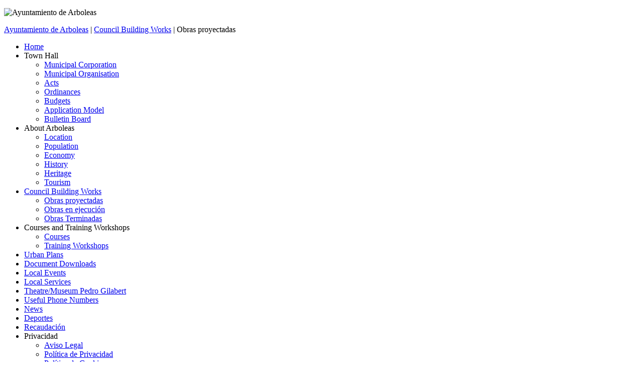

--- FILE ---
content_type: text/html; charset=utf-8
request_url: http://www.arboleas.org/index.php?option=com_content&view=category&id=72%3Aobras-proyectadas&layout=default&Itemid=378&lang=en
body_size: 21869
content:
<!DOCTYPE html PUBLIC "-//W3C//DTD XHTML 1.0 Transitional//EN" "http://www.w3.org/TR/xhtml1/DTD/xhtml1-transitional.dtd">
<html xmlns="http://www.w3.org/1999/xhtml" xml:lang="en-gb" lang="en-gb" dir="ltr" >
<head>
  <meta http-equiv="content-type" content="text/html; charset=utf-8" />
  <meta name="robots" content="index, follow" />
  <meta name="keywords" content="Arboleas, ayuntamiento, Valle del Almanzora" />
  <meta name="description" content="Página web Oficial del Ayuntamiento de Arboleas (Almería - España)" />
  <meta name="generator" content="Joomla! 1.5 - Open Source Content Management" />
  <title>Ayuntamiento de Arboleas - Obras Proyectadas</title>
  <link href="/index.php?option=com_content&amp;view=category&amp;id=72%3Aobras-proyectadas&amp;layout=default&amp;Itemid=378&amp;lang=en&amp;format=feed&amp;type=rss" rel="alternate" type="application/rss+xml" title="RSS 2.0" />
  <link href="/index.php?option=com_content&amp;view=category&amp;id=72%3Aobras-proyectadas&amp;layout=default&amp;Itemid=378&amp;lang=en&amp;format=feed&amp;type=atom" rel="alternate" type="application/atom+xml" title="Atom 1.0" />
  <link href="/templates/yoo_scoop/favicon.ico" rel="shortcut icon" type="image/x-icon" />
  <link rel="stylesheet" href="http://www.arboleas.org/plugins/system/yoo_effects/lightbox/shadowbox.css" type="text/css" />
  <link rel="stylesheet" href="/templates/yoo_scoop/css/template.css" type="text/css" />
  <link rel="stylesheet" href="/templates/yoo_scoop/css/color/color-layout.css" type="text/css" />
  <style type="text/css">
    <!--
div.wrapper { width: 920px; }
    -->
  </style>
  <script type="text/javascript" src="/templates/yoo_scoop/lib/js/mootools/mootools-release-1.12.js"></script>
  <script type="text/javascript" src="/media/system/js/caption.js"></script>
  <script type="text/javascript">
var YtSettings = { tplurl: '/templates/yoo_scoop', color: 'color', itemColor: 'green', layout: 'left' };
  </script>
  <script type="text/javascript">var YOOeffects = { url: 'http://www.arboleas.org/plugins/system/yoo_effects/lightbox/' };</script>
<script type="text/javascript" src="http://www.arboleas.org/plugins/system/yoo_effects/yoo_effects.js.php?lb=1&amp;re=1&amp;sl=1"></script>
  <script type="text/javascript" src="/templates/yoo_scoop/lib/js/addons/base.js"></script>
<script type="text/javascript" src="/templates/yoo_scoop/lib/js/addons/accordionmenu.js"></script>
<script type="text/javascript" src="/templates/yoo_scoop/lib/js/addons/fancymenu.js"></script>
<script type="text/javascript" src="/templates/yoo_scoop/lib/js/addons/dropdownmenu.js"></script>
<script type="text/javascript" src="/templates/yoo_scoop/lib/js/yoo_tools.js"></script>

<link rel="apple-touch-icon" href="/templates/yoo_scoop/apple_touch_icon.png" />
</head>

<body id="page" class="yoopage left showright green ">

		<div id="absolute">
		
	</div>
	
	<div id="page-header">
		<div class="wrapper floatholder">

			<div id="toolbar">
				<div class="floatbox ie_fix_floats">

										<div id="topmenu">
						<ul class="menu" />
					</div>
					
					

				</div>
			</div>
			
		</div>
	</div>

	<div id="page-body">
		<div class="wrapper floatholder">
			<div class="wrapper-bg">
				<div class="wrapper-l">
					<div class="wrapper-r">

						<div id="header">

									
							<div id="logobar">
							
								<div id="logo">
									<p><img src="/images/arboleas/logo.png" border="0" alt="Ayuntamiento de Arboleas" /></p>
								</div>
								
																
							</div>
							
							<div id="menubar">
								<div class="menubar-2"></div>
							</div>
			
														<div id="menu">
								<span class="breadcrumbs">
<a href="http://www.arboleas.org/">Ayuntamiento de Arboleas</a> | <a href="/index.php?option=com_content&amp;view=section&amp;id=13&amp;Itemid=377&amp;lang=en">Council Building Works</a> | Obras proyectadas</span>
							</div>
															
											
										
														
										
						</div>
						<!-- header end -->

											
						<div id="middle">
							<div class="background">
					
																<div id="left">
									<div id="left_container" class="clearfix">
													<div class="mod-header mod-menu">
				<div class="module">
				
															
					<div class="box-1">
						<div class="box-2">
							<div class="box-3 deepest">
																<ul class="menu"><li class="level1 item2 first"><a href="http://www.arboleas.org/" class="level1 item2 first"><span>Home</span></a></li><li class="level1 item3 parent toggler"><span class="separator level1 item3 parent"><span>Town Hall</span></span><ul class="accordion level2"><li class="level2 item1 first"><a href="/index.php?option=com_content&amp;view=article&amp;id=134&amp;Itemid=359&amp;lang=en" class="level2 item1 first"><span>Municipal Corporation</span></a></li><li class="level2 item2"><a href="/index.php?option=com_content&amp;view=article&amp;id=136&amp;Itemid=360&amp;lang=en" class="level2 item2"><span>Municipal Organisation</span></a></li><li class="level2 item3"><a href="/index.php?option=com_content&amp;view=section&amp;id=11&amp;Itemid=375&amp;lang=en" class="level2 item3"><span>Acts</span></a></li><li class="level2 item4 parent"><a href="/index.php?option=com_content&amp;view=section&amp;id=10&amp;Itemid=362&amp;lang=en" class="level2 item4 parent"><span>Ordinances</span></a></li><li class="level2 item5"><a href="/index.php?option=com_content&amp;view=category&amp;layout=blog&amp;id=60&amp;Itemid=366&amp;lang=en" class="level2 item5"><span>Budgets</span></a></li><li class="level2 item7"><a href="/index.php?option=com_content&amp;view=category&amp;layout=blog&amp;id=63&amp;Itemid=368&amp;lang=en" class="level2 item7"><span>Application Model</span></a></li><li class="level2 item8 last"><a href="/index.php?option=com_content&amp;view=category&amp;layout=blog&amp;id=62&amp;Itemid=369&amp;lang=en" class="level2 item8 last"><span>Bulletin Board</span></a></li></ul></li><li class="level1 item4 parent toggler"><span class="separator level1 item4 parent"><span>About Arboleas</span></span><ul class="accordion level2"><li class="level2 item1 first parent"><a href="/index.php?option=com_content&amp;view=article&amp;id=55&amp;Itemid=99&amp;lang=en" class="level2 item1 first parent"><span>Location</span></a></li><li class="level2 item2 parent"><a href="/index.php?option=com_content&amp;view=article&amp;id=68&amp;Itemid=160&amp;lang=en" class="level2 item2 parent"><span>Population</span></a></li><li class="level2 item3 parent"><a href="/index.php?option=com_content&amp;view=article&amp;id=72&amp;Itemid=166&amp;lang=en" class="level2 item3 parent"><span>Economy</span></a></li><li class="level2 item4 parent"><a href="/index.php?option=com_content&amp;view=article&amp;id=77&amp;Itemid=171&amp;lang=en" class="level2 item4 parent"><span>History</span></a></li><li class="level2 item5"><a href="/index.php?option=com_content&amp;view=article&amp;id=83&amp;Itemid=178&amp;lang=en" class="level2 item5"><span>Heritage</span></a></li><li class="level2 item6 last"><a href="/index.php?option=com_content&amp;view=article&amp;id=94&amp;Itemid=184&amp;lang=en" class="level2 item6 last"><span>Tourism</span></a></li></ul></li><li class="level1 item6 parent active"><a href="/index.php?option=com_content&amp;view=section&amp;id=13&amp;Itemid=377&amp;lang=en" class="level1 item6 parent active"><span>Council Building Works</span></a><ul class="level2"><li class="level2 item1 first active current"><a href="/index.php?option=com_content&amp;view=category&amp;layout=blog&amp;id=72&amp;Itemid=378&amp;lang=en" class="level2 item1 first active current"><span>Obras proyectadas</span></a></li><li class="level2 item2"><a href="/index.php?option=com_content&amp;view=category&amp;layout=blog&amp;id=71&amp;Itemid=380&amp;lang=en" class="level2 item2"><span>Obras en ejecución</span></a></li><li class="level2 item3 last"><a href="/index.php?option=com_content&amp;view=category&amp;layout=blog&amp;id=70&amp;Itemid=387&amp;lang=en" class="level2 item3 last"><span>Obras Terminadas</span></a></li></ul></li><li class="level1 item8 parent toggler"><span class="separator level1 item8 parent"><span>Courses and Training Workshops</span></span><ul class="accordion level2"><li class="level2 item1 first parent"><a href="/index.php?option=com_content&amp;view=section&amp;id=14&amp;Itemid=382&amp;lang=en" class="level2 item1 first parent"><span>Courses</span></a></li><li class="level2 item2 last parent"><a href="/index.php?option=com_content&amp;view=section&amp;id=15&amp;Itemid=383&amp;lang=en" class="level2 item2 last parent"><span>Training Workshops   </span></a></li></ul></li><li class="level1 item9 parent"><a href="/index.php?option=com_content&amp;view=section&amp;id=16&amp;Itemid=393&amp;lang=en" class="level1 item9 parent"><span>Urban Plans </span></a></li><li class="level1 item10"><a href="/index.php?option=com_content&amp;view=section&amp;id=18&amp;Itemid=399&amp;lang=en" class="level1 item10"><span>Document Downloads</span></a></li><li class="level1 item13"><a href="/index.php?option=com_content&amp;view=article&amp;id=98&amp;Itemid=193&amp;lang=en" class="level1 item13"><span>Local Events</span></a></li><li class="level1 item14"><a href="/index.php?option=com_content&amp;view=article&amp;id=97&amp;Itemid=192&amp;lang=en" class="level1 item14"><span>Local Services</span></a></li><li class="level1 item15"><a href="/index.php?option=com_content&amp;view=article&amp;id=99&amp;Itemid=194&amp;lang=en" class="level1 item15"><span>Theatre/Museum Pedro Gilabert</span></a></li><li class="level1 item17"><a href="/index.php?option=com_content&amp;view=article&amp;id=100&amp;Itemid=191&amp;lang=en" class="level1 item17"><span>Useful Phone Numbers</span></a></li><li class="level1 item18"><a href="/index.php?option=com_content&amp;view=category&amp;layout=blog&amp;id=36&amp;Itemid=195&amp;lang=en" class="level1 item18"><span>News</span></a></li><li class="level1 item19"><a href="https://arboleasactiva.wordpress.com/" class="level1 item19"><span>Deportes</span></a></li><li class="level1 item21"><a href="http://recaudacionarboleasblosg.blogspot.com.es/" class="level1 item21"><span>Recaudación</span></a></li><li class="level1 item22 last parent toggler"><span class="separator level1 item22 last parent"><span>Privacidad</span></span><ul class="accordion level2"><li class="level2 item1 first"><a href="/index.php?option=com_content&amp;view=article&amp;id=418&amp;Itemid=407&amp;lang=en" class="level2 item1 first"><span>Aviso Legal</span></a></li><li class="level2 item2"><a href="/index.php?option=com_content&amp;view=article&amp;id=419&amp;Itemid=408&amp;lang=en" class="level2 item2"><span>Política de Privacidad</span></a></li><li class="level2 item3"><a href="/index.php?option=com_content&amp;view=article&amp;id=420&amp;Itemid=409&amp;lang=en" class="level2 item3"><span>Política de Cookies</span></a></li><li class="level2 item4 last"><a href="/index.php?option=com_content&amp;view=category&amp;layout=blog&amp;id=98&amp;Itemid=410&amp;lang=en" class="level2 item4 last"><span>Reg. de Actv. de Tratamiento</span></a></li></ul></li></ul>							</div>
						</div>
					</div>
					
				</div>
			</div>
						<div class="mod-frame">
				<div class="module">
				
															
					<div class="box-1">
						<div class="box-2 deepest">
														<p><a href="/images/arboleas/museo/visita.htm" target="_blank" title="Museo Pedro Gilabert"><img src="/images/arboleas/arboleas_museo_portada.png" border="0" alt="Museo Pedro Gilabert" title="Museo Pedro Gilabert" /></a></p>						</div>
					</div>
					
				</div>
			</div>
						<div class="mod-frame">
				<div class="module">
				
															
					<div class="box-1">
						<div class="box-2 deepest">
														 We have&nbsp;24 guests&nbsp;online						</div>
					</div>
					
				</div>
			</div>
			
									</div>
								</div>
								<!-- left end -->
													
								<div id="main">
									<div id="main_container" class="clearfix">
									
															
										<div id="mainmiddle" class="floatbox">
					
																						<div id="right">
												<div id="right_container" class="clearfix">
																<div class="mod-dottedborder">
				<div class="module">
				
															
					<div class="box-1">
						<div class="box-2">
							<div class="box-3">
								<div class="box-4 deepest">
																		<div id="jflanguageselection"><div class="rawimages"><span><a href="http://www.arboleas.org/index.php?option=com_content&amp;view=category&amp;id=72:obras-proyectadas&amp;layout=default&amp;Itemid=378&amp;lang=es"><img src="/components/com_joomfish/images/flags/es.gif" alt="Español (spanish formal Internacional)" title="Español (spanish formal Internacional)" /></a></span><span id="active_language"><a href="http://www.arboleas.org/index.php?option=com_content&amp;view=category&amp;id=72:obras-proyectadas&amp;layout=default&amp;Itemid=378&amp;lang=en"><img src="/components/com_joomfish/images/flags/en.gif" alt="English (United Kingdom)" title="English (United Kingdom)" /></a></span></div></div><!--Joom!fish V2.0.4 (Lightning)-->
<!-- &copy; 2003-2009 Think Network, released under the GPL. -->
<!-- More information: at http://www.joomfish.net -->
								</div>
							</div>
						</div>
					</div>
					
				</div>
			</div>
						<div class="mod-border">
				<div class="module">
				
															
					<div class="box-1 deepest">
												<p style="text-align: center;"><a href="http://arboleas.sedelectronica.es" target="_blank" title="Arboleas - Virtual branch"><img src="/images/arboleas/virtualbranch.jpg" border="0" alt="Sede electrónica" width="80" height="80" style="vertical-align: middle; border: 0;" /></a></p>					</div>
					
				</div>
			</div>
						<div class="mod-border">
				<div class="module">
				
															
					<div class="box-1 deepest">
												<p><a href="http://www.juntadeandalucia.es/" target="_blank" title="Junta de Andalucía"><span style="display: block; text-align: center;"><img src="/images/arboleas/junta_andalucia.jpg" border="0" alt="Junta de Andalucía" width="80" height="56" style="border: 0;" /></span></a></p>					</div>
					
				</div>
			</div>
						<div class="mod-border">
				<div class="module">
				
															
					<div class="box-1 deepest">
												<p><a href="http://www.dipalme.org/" target="_blank" title="Diputación Provincial de Almería"><span style="display: block; text-align: center;"><img src="/images/arboleas/diputacion_almeria.jpg" border="0" alt="Diputación de Almería" width="80" height="91" style="border: 0;" /></span></a></p>					</div>
					
				</div>
			</div>
			
												</div>
											</div>
											<!-- right end -->
																		
											<div id="content">
												<div id="content_container" class="clearfix">
					
																		
																				
													<div class="floatbox">
														
														
<div class="joomla ">
	<div class="categorylist">

				<h1 class="pagetitle">
			Obras Proyectadas		</h1>
		
				<div class="description">
										<p>OBRAS PROYECTADAS</p>					</div>
		
		
<script language="javascript" type="text/javascript">
<!--
function tableOrdering( order, dir, task ) {
	var form = document.adminForm;

	form.filter_order.value 	= order;
	form.filter_order_Dir.value	= dir;
	document.adminForm.submit( task );
}
// -->
</script>

<form action="http://www.arboleas.org/index.php?option=com_content&amp;view=category&amp;id=72:obras-proyectadas&amp;layout=default&amp;Itemid=378&amp;lang=en" method="post" name="adminForm">

<div class="filter">

			Title Filter		&nbsp;<input type="text" name="filter" value="" onchange="document.adminForm.submit();" />
		
			&nbsp;&nbsp;&nbsp;Display #		&nbsp;<select name="limit" id="limit" class="inputbox" size="1" onchange="this.form.submit()"><option value="5" >5</option><option value="10" >10</option><option value="15" >15</option><option value="20" >20</option><option value="25" >25</option><option value="30" >30</option><option value="50"  selected="selected">50</option><option value="100" >100</option><option value="0" >All</option></select>		
</div>

<table width="100%" border="0" cellspacing="0" cellpadding="0">

		<tr>
		<th align="right" width="5%">
			#		</th>
				<th align="left" width="45%">
			<a href="javascript:tableOrdering('a.title','desc','');" title="Click to sort by this column">Article Title</a>		</th>
										<th align="center" width="5%" nowrap="nowrap">
			<a href="javascript:tableOrdering('a.hits','desc','');" title="Click to sort by this column">Hits</a>		</th>
			</tr>
		
		
</table>

<div class="pagination">
	<p class="results">
			</p>
	</div>

<input type="hidden" name="id" value="72" />
<input type="hidden" name="sectionid" value="13" />
<input type="hidden" name="task" value="category" />
<input type="hidden" name="filter_order" value="" />
<input type="hidden" name="filter_order_Dir" value="" />
<input type="hidden" name="limitstart" value="0" />
</form>

			

	</div>
</div>
													</div>
					
																		
												</div>
											</div>
											<!-- content end -->
					
										</div>
										<!-- mainmiddle end -->
					
															
									</div>
								</div>
								<!-- main end -->
					
							</div>
						</div>
						<!-- middle end -->
						
												<div id="bottom">
							<div class="floatbox ie_fix_floats">
								
																											<div class="bottombox width50 separator float-left">
														<div class="mod-frame">
				<div class="module">
				
															
					<div class="box-1">
						<div class="box-2 deepest">
															<h3 class="header"><span class="header-2"><span class="header-3">Latest<span class="color"> News</span></span></span></h3>
														
<div class="module-latestnews">

	<ul class="frame">
			<li class="item odd">
			<a href="/index.php?option=com_content&amp;view=article&amp;id=416%3Afiestas-patronales&amp;catid=36%3Anoticias&amp;Itemid=195&amp;lang=en">Fiestas Patronales</a>
		</li>
			<li class="item even">
			<a href="/index.php?option=com_content&amp;view=article&amp;id=394%3Aauan-ingles&amp;catid=36%3Anoticias&amp;Itemid=195&amp;lang=en">AUAN INGLES</a>
		</li>
			<li class="item odd">
			<a href="/index.php?option=com_content&amp;view=article&amp;id=393%3Aauan-espanol&amp;catid=36%3Anoticias&amp;Itemid=195&amp;lang=en">AUAN ESPAÑOL</a>
		</li>
			<li class="item even">
			<a href="/index.php?option=com_content&amp;view=article&amp;id=352%3Aaprobacion-inicial-del-avance-de-la-innovacion-14&amp;catid=36%3Anoticias&amp;Itemid=195&amp;lang=en">THE ADVANCEMENT OF INNOVATION 14 WAS GIVEN ITS INITIAL APPROVAL.</a>
		</li>
			<li class="item odd">
			<a href="/index.php?option=com_content&amp;view=article&amp;id=311%3Aaprobada-inicialmente-la-innovacion-13&amp;catid=36%3Anoticias&amp;Itemid=195&amp;lang=en">INNOVATION No. 13 GIVEN INITIAL APPROVAL</a>
		</li>
		</ul>

</div>
						</div>
					</div>
					
				</div>
			</div>
			
										</div>
																			<div class="bottombox width50  float-left">
														<div class="mod-frame">
				<div class="module">
				
															
					<div class="box-1">
						<div class="box-2 deepest">
															<h3 class="header"><span class="header-2"><span class="header-3">Bulletin<span class="color"> Board</span></span></span></h3>
														
<div class="module-latestnews">

	<ul class="frame">
			<li class="item odd">
			<a href="/index.php?option=com_content&amp;view=article&amp;id=398%3Aanexo-iv-plan-savia-2018-2019&amp;catid=62%3Atablon-de-anuncios&amp;Itemid=369&amp;lang=en">Anexo IV Plan Savia 2018-2019</a>
		</li>
			<li class="item even">
			<a href="/index.php?option=com_content&amp;view=article&amp;id=395%3Aplan-savia-2016-2017&amp;catid=62%3Atablon-de-anuncios&amp;Itemid=369&amp;lang=en">PLAN SAVIA 2016-2017</a>
		</li>
			<li class="item odd">
			<a href="/index.php?option=com_content&amp;view=article&amp;id=391%3Aarboleas-en-verde&amp;catid=62%3Atablon-de-anuncios&amp;Itemid=369&amp;lang=en">Arboleas en Verde</a>
		</li>
			<li class="item even">
			<a href="/index.php?option=com_content&amp;view=article&amp;id=390%3Amejora-de-conduccion-de-regadio-en-el-chopo-de-arboleas&amp;catid=62%3Atablon-de-anuncios&amp;Itemid=369&amp;lang=en">MEJORA DE CONDUCCIÓN DE REGADÍO EN EL CHOPO DE ARBOLEAS</a>
		</li>
			<li class="item odd">
			<a href="/index.php?option=com_content&amp;view=article&amp;id=388%3Aanuncio-obras-de-habilitacion-red-de-saneamiento-varias-barriadas-con-edar-los-carrascos&amp;catid=62%3Atablon-de-anuncios&amp;Itemid=369&amp;lang=en">EDAR LOS CARRASCOS</a>
		</li>
		</ul>

</div>
						</div>
					</div>
					
				</div>
			</div>
			
										</div>
																									
																		
							</div>
						</div>
						<!-- bottom end -->
						
					</div>
				</div>
			</div>
		</div>
	</div>

	<div id="page-footer">
		<div class="wrapper floatholder">
		
			<div id="footer">
				<a class="anchor" href="#page"></a>
				<p><strong>Ayuntamiento de Arboleas </strong><br />Plaza de España, 1 - 04660 Arboleas (Almería)<br />Teléf.: 950.449.430 /34 Fax: 950.449.437</p>
<p> </p>
<p><a href="/index.php?option=com_content&amp;view=article&amp;id=418&amp;Itemid=378&amp;lang=en" target="_blank">Aviso Legal</a></p>
<p><a href="/index.php?option=com_content&amp;view=article&amp;id=419&amp;Itemid=378&amp;lang=en" target="_blank">Política de Privacidad</a></p>
<p><a href="/index.php?option=com_content&amp;view=article&amp;id=420&amp;Itemid=378&amp;lang=en" target="_blank">Política de Cookies</a></p>
				
			</div>
			<!-- footer end -->
			
		</div>
	</div>

</body>
</html>